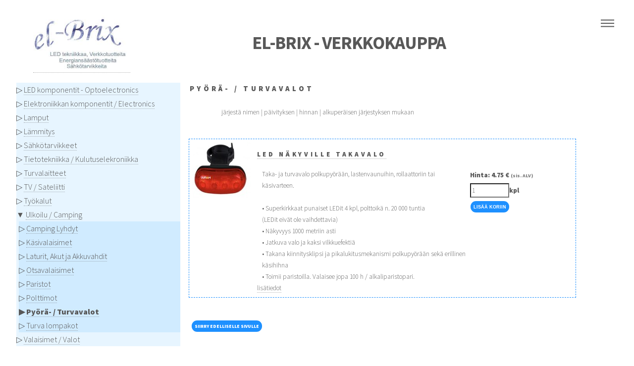

--- FILE ---
content_type: text/html; charset=utf-8
request_url: https://www.el-brix.fi/shop/product_catalog.php?c=613&n=Py%C3%B6r%C3%A4-+%2F+Turvavalot
body_size: 11989
content:
<!DOCTYPE HTML><html lang='fi'><head><title>el-Brix - Verkkokauppa - Ulkoilu / Camping - Pyörä- / Turvavalot</title><meta charset='utf-8'/><meta name='viewport' content='width=device-width, initial-scale=1, user-scalable=no'/><meta name= 'description' content='LED tekniikan, Tietoliikennetuotteiden, Energians&auml;&auml;st&ouml;tuotteiden, S&auml;hk&ouml;tarvikkeiden verkkokauppa'/><link rel='stylesheet' href='https://www.el-brix.fi/shop/assets/css/main.css' /><noscript><link rel='stylesheet' href='https://www.el-brix.fi/shop/assets/css/noscript.css' /></noscript></head>
<body class='is-preload'><div id='wrapper'><header id='header'><div class='inner'><section><a href='https://www.el-brix.fi/shop'><img src='logos/Logo8_Products.jpg' alt=''></a></section>
<section><h1 text-align='center'>el-Brix - Verkkokauppa</h1></section></div>
<nav><ul><li><a href='#menu'>Menu</a></li></ul></nav>
</header>
<nav id='menu'><h2>Menu</h2><ul><li><a href='https://www.el-brix.fi/shop/index.php'>Etusivu</a></li><li><a href='https://www.el-brix.fi/shop/product_offers.php'>Tarjoukset</a></li><li><A href='https://www.el-brix.fi/shop/product_search.php'>Tuotehaku</A></li><li><A href='https://www.el-brix.fi/shop/feedback.php'>Palaute</A></li><li><A href='https://www.el-brix.fi/shop/terms_and_conditions.php'>Toimitusehdot</A></li><li><A href='https://www.el-brix.fi/shop/contact.php'>Yhteystiedot</A></li><li><A href='/info/'>Yritys</A></li><li><A href='https://www.el-brix.fi/sec/order_tracking.php'>Tilauksien seuranta</A></li><li><A href='https://www.el-brix.fi/shop/shopping_cart.php'><img src='logos/shopping_cart.gif' width='11' height='11' border=0 alt=''> Ostoskori</A></li><li></li></ul></nav>
<div id='main'><div class='inner'><section class='categories'><article><div class='categoriesmobile'><FORM action='https://www.el-brix.fi/shop/product_catalog.php' method='POST' class='inline'><SELECT name='category_id' onChange='this.form.submit();'><OPTION value=''>- valitse kategoria -</OPTION><OPTION value='3'>LED komponentit - Optoelectronics</OPTION><OPTION value='355'>Elektroniikkan komponentit / Electronics</OPTION><OPTION value='489'>Lamput</OPTION><OPTION value='275'>Lämmitys</OPTION><OPTION value='2'>Sähkötarvikkeet</OPTION><OPTION value='1'>Tietotekniikka / Kulutuselekroniikka</OPTION><OPTION value='589'>Turvalaitteet</OPTION><OPTION value='458'>TV / Sateliitti</OPTION><OPTION value='107'>Työkalut</OPTION><OPTION value='115'>Ulkoilu / Camping</OPTION><OPTION value='302'>&nbsp;&nbsp;Camping Lyhdyt</OPTION><OPTION value='303'>&nbsp;&nbsp;Käsivalaisimet</OPTION><OPTION value='305'>&nbsp;&nbsp;Laturit, Akut ja Akkuvahdit</OPTION><OPTION value='304'>&nbsp;&nbsp;Otsavalaisimet</OPTION><OPTION value='306'>&nbsp;&nbsp;Paristot</OPTION><OPTION value='317'>&nbsp;&nbsp;Polttimot</OPTION><OPTION value='613' selected>&nbsp;&nbsp;Pyörä- / Turvavalot</OPTION><OPTION value='689'>&nbsp;&nbsp;Turva lompakot</OPTION><OPTION value='408'>Valaisimet / Valot</OPTION></SELECT><NOSCRIPT><INPUT TYPE='submit' VALUE='Go' class='button'></NOSCRIPT></FORM></div><div class='categoriesdesktop'><div class='nav_table'><div class='nav_level_1' id='nav_level_1'><P class='medium'>&#9655; <a href='https://www.el-brix.fi/shop/product_catalog.php?c=3&amp;n=LED+komponentit+-+Optoelectronics' class=''>LED komponentit - Optoelectronics</a></P></div><div class='nav_level_1' id='nav_level_1'><P class='medium'>&#9655; <a href='https://www.el-brix.fi/shop/product_catalog.php?c=355&amp;n=Elektroniikkan+komponentit+%2F+Electronics' class=''>Elektroniikkan komponentit / Electronics</a></P></div><div class='nav_level_1' id='nav_level_1'><P class='medium'>&#9655; <a href='https://www.el-brix.fi/shop/product_catalog.php?c=489&amp;n=Lamput' class=''>Lamput</a></P></div><div class='nav_level_1' id='nav_level_1'><P class='medium'>&#9655; <a href='https://www.el-brix.fi/shop/product_catalog.php?c=275&amp;n=L%C3%A4mmitys' class=''>Lämmitys</a></P></div><div class='nav_level_1' id='nav_level_1'><P class='medium'>&#9655; <a href='https://www.el-brix.fi/shop/product_catalog.php?c=2&amp;n=S%C3%A4hk%C3%B6tarvikkeet' class=''>Sähkötarvikkeet</a></P></div><div class='nav_level_1' id='nav_level_1'><P class='medium'>&#9655; <a href='https://www.el-brix.fi/shop/product_catalog.php?c=1&amp;n=Tietotekniikka+%2F+Kulutuselekroniikka' class=''>Tietotekniikka / Kulutuselekroniikka</a></P></div><div class='nav_level_1' id='nav_level_1'><P class='medium'>&#9655; <a href='https://www.el-brix.fi/shop/product_catalog.php?c=589&amp;n=Turvalaitteet' class=''>Turvalaitteet</a></P></div><div class='nav_level_1' id='nav_level_1'><P class='medium'>&#9655; <a href='https://www.el-brix.fi/shop/product_catalog.php?c=458&amp;n=TV+%2F+Sateliitti' class=''>TV / Sateliitti</a></P></div><div class='nav_level_1' id='nav_level_1'><P class='medium'>&#9655; <a href='https://www.el-brix.fi/shop/product_catalog.php?c=107&amp;n=Ty%C3%B6kalut' class=''>Työkalut</a></P></div><div class='nav_level_1' id='nav_level_1'><P class='medium'>&#9660 <a href='https://www.el-brix.fi/shop/product_catalog.php?c=115&amp;n=Ulkoilu+%2F+Camping' class=''>Ulkoilu / Camping</a></P><div class='nav_level_2' id='nav_level_2'><P class='medium'>&#9655; <a href='https://www.el-brix.fi/shop/product_catalog.php?c=302&amp;n=Camping+Lyhdyt' class=''>Camping Lyhdyt</a></P></div><div class='nav_level_2' id='nav_level_2'><P class='medium'>&#9655; <a href='https://www.el-brix.fi/shop/product_catalog.php?c=303&amp;n=K%C3%A4sivalaisimet' class=''>Käsivalaisimet</a></P></div><div class='nav_level_2' id='nav_level_2'><P class='medium'>&#9655; <a href='https://www.el-brix.fi/shop/product_catalog.php?c=305&amp;n=Laturit%2C+Akut+ja+Akkuvahdit' class=''>Laturit, Akut ja Akkuvahdit</a></P></div><div class='nav_level_2' id='nav_level_2'><P class='medium'>&#9655; <a href='https://www.el-brix.fi/shop/product_catalog.php?c=304&amp;n=Otsavalaisimet' class=''>Otsavalaisimet</a></P></div><div class='nav_level_2' id='nav_level_2'><P class='medium'>&#9655; <a href='https://www.el-brix.fi/shop/product_catalog.php?c=306&amp;n=Paristot' class=''>Paristot</a></P></div><div class='nav_level_2' id='nav_level_2'><P class='medium'>&#9655; <a href='https://www.el-brix.fi/shop/product_catalog.php?c=317&amp;n=Polttimot' class=''>Polttimot</a></P></div><div class='nav_level_2' id='nav_level_2'><P class='medium'><B>&#9654; <a href='https://www.el-brix.fi/shop/product_catalog.php?c=613&amp;n=Py%C3%B6r%C3%A4-+%2F+Turvavalot' class=''>Pyörä- / Turvavalot</a></B></P></div><div class='nav_level_2' id='nav_level_2'><P class='medium'>&#9655; <a href='https://www.el-brix.fi/shop/product_catalog.php?c=689&amp;n=Turva+lompakot' class=''>Turva lompakot</a></P></div></div><div class='nav_level_1' id='nav_level_1'><P class='medium'>&#9655; <a href='https://www.el-brix.fi/shop/product_catalog.php?c=408&amp;n=Valaisimet+%2F+Valot' class=''>Valaisimet / Valot</a></P></div></div></article>
</section>
<section class='product'><article><div class='row'><div class='col-12'><H2>Pyörä- / Turvavalot</H2></div></div><div class='row'><div class='col-12'></div></div><div class='row'><div class='col-8'><P class='sortingoptions'>j&auml;rjest&auml; nimen | p&auml;ivityksen | hinnan | alkuper&auml;isen j&auml;rjestyksen mukaan</P></div><div class='col-4'></div></div></article><article><div class='border-box'><div class='row'><div class='col-2'><SPAN CLASS='image'><IMG src='images/s_8771017_120x114_1110_7f6.jpg' alt='LED Näkyville takavalo' vspace=10></SPAN></div><div class='col-10'><div class='row'><div class='col-12'><h4><A href='product_details.php?p=3053&amp;n=LED+N%C3%A4kyville+takavalo&amp;pc=AM+8771017'>LED Näkyville takavalo</a></h4></div></div><div class='row'><div class='col-8'><P class='tab'>Taka- ja turvavalo polkupyörään, lastenvaunuihin, rollaattoriin tai käsivarteen.<BR><BR>• Superkirkkaat punaiset LEDit 4 kpl, polttoikä n. 20 000 tuntia<BR>(LEDit eivät ole vaihdettavia)<BR>• Näkyvyys 1000 metriin asti<BR>• Jatkuva valo ja kaksi vilkkuefektiä<BR>• Takana kiinnitysklipsi ja pikalukitusmekanismi polkupyörään sekä erillinen käsihihna<BR>• Toimii paristoilla. Valaisee jopa 100 h / alkaliparistopari.</P><p class='right'><A href='product_details.php?p=3053&amp;n=LED+N%C3%A4kyville+takavalo&amp;pc=AM+8771017'>lisätiedot</a></p></div><div class='col-4'><div class='row'><div class='col-12'><P><B>Hinta: 4.75 &euro; <FONT COLOR='#808080' SIZE='-3'>(sis. ALV)</FONT></B></P>
</div></div><FORM action='https://www.el-brix.fi/shop/shopping_cart.php' method='POST' class='inline'><div class='row'><div class='col-12'><INPUT type='hidden' name='product_id' value='3053'><INPUT type='number' name='qty' min='1' max='1000' value='1' size='2'><label for='qty'>kpl</label></div></div><div class='row'><div class='col-12'><button type='submit' name='add' value='Lisää Koriin'>Lisää Koriin</button></div></div></FORM></div></div><div class='row'></div></div></div></div></article><article><div class='row'><div class='col-6'><DIV CLASS='row'><DIV CLASS='col-12'><NOSCRIPT><P>Voit klikata www-selaimen Takaisin -nappulaa.</P></NOSCRIPT><FORM action=''><INPUT type='button' value='Siirry edelliselle sivulle' onclick='javascript:history.go(-1)' class='button'></FORM></DIV></DIV></div><div class='col-6'></div></div></article></section></div></div><footer id='footer'><div class='inner'><section><section><FORM action='https://www.el-brix.fi/shop/product_search.php' method='POST' class='inline'><DIV CLASS='row'><DIV CLASS='col-12'><INPUT type='text' placeholder='Hae verkkokaupasta' name='phrase' value='' size=24 class='field'><INPUT TYPE='submit' VALUE='Hae' class='button'></DIV></DIV></FORM></section><section><FORM name='formEmailAdd' method='post' action='mail/addtolist.php'><DIV CLASS='row'><DIV CLASS='col-12'><INPUT size='24' class='field' placeholder='Liity postilistalle' name='myemail' type='text' id='myemail'><INPUT name='myreturn' type='hidden' id='myreturn' value='/shop/product_catalog.php?c=613&n=Py%C3%B6r%C3%A4-+%2F+Turvavalot'><INPUT class='button' type='submit' value='Liity'></DIV></DIV></FORM></section><section><p><DIV class='row aln-middle'><DIV class='col-1'><span class='image'><a href='https://www.el-brix.fi/shop/shopping_cart.php'><img src='logos/shopping_cart96.png' border=0 alt=''></a>&nbsp;<a href='https://www.el-brix.fi/shop/shopping_cart.php'></a></span></DIV><DIV class='col-11'<FORM action=''><SELECT><OPTION>Ostoskori on tyhjä</OPTION></SELECT> </FORM></DIV></DIV></p><img src='logos/paytrail_small.gif' alt='Paytrail' hspace=2><img src='logos/tilisiirto_small.gif' alt='Ennakkomaksu, tilisiirto' hspace=2><img src='logos/tilisiirto_small.gif' alt='Sopimusasiakas' hspace=2></section><section><P>Viimeksi päivitetty 2026-01-14 05:11:00</P></section></section><section><section><h4>Ota yhteyttä</h4><ul class='icons'><li><a href='https://www.facebook.com/elbrixfi/' class='icon style2 fa-facebook'><span class='label'>Facebook</span></a></li><li><a href='tel:0400204758' class='icon style2 fa-phone'><span class='label'>Phone</span></a></li><li><a href='mailto:info@el-brix.fi' class='icon style2 fa-envelope-o'><span class='label'>Email</span></a></li></ul></section><section><P><a href='https://www.el-brix.fi/shop'>el-Brix Oy</a><BR>Savitiilentie 12 B<BR>02330 Espoo<BR>Finland<BR>Puh. 0400204758<BR>Sähköpostiosoite <a href='mailto:info@el-brix.fi'>info@el-brix.fi</a><BR></P></section>
<section><P><IMG SRC='images/suomen_yrittajat39.gif'></P></section></section><p class='copyright'>&copy; el-Brix. All rights reserved</p></div></footer></div><script src='https://www.el-brix.fi/shop/assets/js/jquery.min.js'></script><script src='https://www.el-brix.fi/shop/assets/js/browser.min.js'></script><script src='https://www.el-brix.fi/shop/assets/js/breakpoints.min.js'></script><script src='https://www.el-brix.fi/shop/assets/js/util.js'></script><script src='https://www.el-brix.fi/shop/assets/js/main.js'></script></body></html>